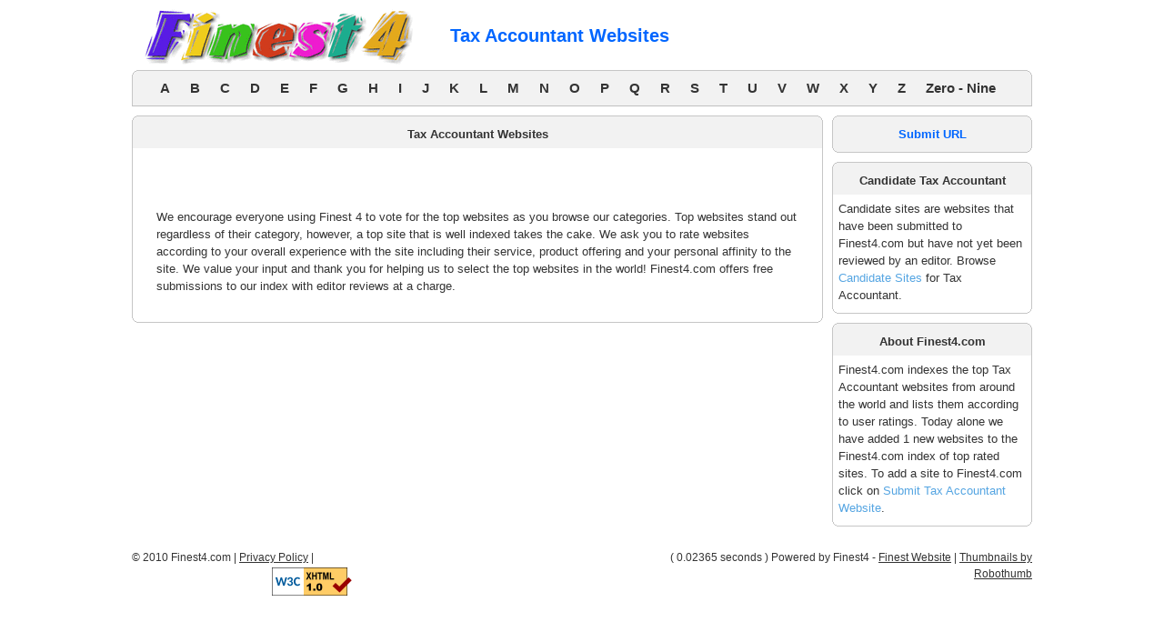

--- FILE ---
content_type: text/html
request_url: http://www.finest4.com/T/Tax-Accountant/
body_size: 5713
content:

<!DOCTYPE html PUBLIC "-//W3C//DTD XHTML 1.0 Strict//EN" "http://www.w3.org/TR/xhtml1/DTD/xhtml1-strict.dtd">
<html xmlns="http://www.w3.org/1999/xhtml">
<head>
<title>Tax Accountant Websites</title>
<meta http-equiv="Content-Type" content="text/html;charset=utf-8" />
<meta name="description" content="lists the Top Tax Accountant Websites" />
<meta name="keywords" content="Top Tax Accountant Websites" />
<meta name="robots" content="index, follow" />
<link rel="stylesheet" href="http://www.finest4.com/main.css" type="text/css" media="screen" />
</head>

<body>


<div id="header">
<div id="headerwrap">
<a href="/"><img style="float:left; margin: 10px 10px 5px 10px;" src="http://www.finest4.com/logo.gif" alt="logo" width="300" height="62" /></a>
<h1 class="logo" >Tax Accountant Websites</h1>
</div>

</div>
<div class="clear"></div>
 
<div id="container">

<b class="b1h"></b>
<b class="b2h"></b>
<b class="b3h"></b>
<b class="b4h"></b>
<div class="headm">
<div class="hr_menu">
<ul id="menu">
<li>
<a href="/A/" title="A">
A
</a>
</li>
<li>
<a href="/B/" title="B">
B
</a>
</li>
<li>
<a href="/C/" title="C">
C
</a>
</li>

<li>
<a href="/D/" title="D">
D
</a>
</li>
<li>
<a href="/E/" title="E">
E
</a>
</li>
<li>
<a href="/F/" title="F">
F
</a>
</li>
<li>
<a href="/G/" title="G">

G
</a>
</li>
<li>
<a href="/H/" title="H">
H
</a>
</li>
<li>
<a href="/I/" title="I">
I
</a>
</li>
<li>
<a href="/J/" title="J">
J
</a>

</li>
<li>
<a href="/K/" title="K">
K
</a>
</li>
<li>
<a href="/L/" title="L">
L
</a>
</li>
<li>
<a href="/M/" title="M">
M
</a>
</li>
<li>

<a href="/N/" title="N">
N
</a>
</li>
<li>
<a href="/O/" title="O">
O
</a>
</li>
<li>
<a href="/P/" title="P">
P
</a>
</li>
<li>
<a href="/Q/" title="Q">
Q

</a>
</li>
<li>
<a href="/R/" title="R">
R
</a>
</li>
<li>
<a href="/S/" title="S">
S
</a>
</li>
<li>
<a href="/T/" title="T">
T
</a>
</li>

<li>
<a href="/U/" title="U">
U
</a>
</li>
<li>
<a href="/V/" title="V">
V
</a>
</li>
<li>
<a href="/W/" title="W">
W
</a>
</li>
<li>
<a href="/X/" title="X">

X
</a>
</li>
<li>
<a href="/Y/" title="Y">
Y
</a>
</li>
<li>
<a href="/Z/" title="Z">
Z
</a>
</li>
<li>
<a href="/0-9/" title="Zero - Nine">
Zero - Nine
</a>

</li>
</ul>
<div class="clear"></div>

</div> 
</div>

<div style="border-bottom: 1px solid silver;"></div>

<div id="center">
<b class="b1h"></b>
<b class="b2h"></b>
<b class="b3h"></b>
<b class="b4h"></b>
<div class="headh">
Tax Accountant Websites</div>

<div class="bodyh">
<div class="contentpad"></div>

<div class="contentpad">We encourage everyone using Finest 4 to vote for the top websites as you browse our categories. Top websites stand out regardless of their category, however, a top site that is well indexed takes the cake. We ask you to rate websites according to your overall experience with the site including their service, product offering and your personal affinity to the site. We value your input and thank you for helping us to select the top websites in the world! Finest4.com offers free submissions to our index with editor reviews at a charge.</div>

</div>
<b class="b4bh"></b>
<b class="b3bh"></b>
<b class="b2bh"></b>
<b class="b1h"></b>

</div>

<div id="rightside">

<b class="b1h"></b>
<b class="b2h"></b>
<b class="b3h"></b>
<b class="b4h"></b>
<div class="headh">
<a href="/submit.php" title="Submit a URL">Submit URL</a>
</div>
<b class="b4h"></b>
<b class="b3h"></b>
<b class="b2h"></b>
<b class="b1h"></b>

<div class="spacer"></div>

<b class="b1h"></b>
<b class="b2h"></b>
<b class="b3h"></b>
<b class="b4h"></b>
<div class="headh">
Candidate Tax Accountant</div>
<div class="bodyh">
Candidate sites are websites that have been submitted to Finest4.com but have not yet been reviewed by an editor.
 Browse <a href="/candidate.php?c=935">Candidate Sites</a> for Tax Accountant.
</div>
<b class="b4bh"></b>
<b class="b3bh"></b>
<b class="b2bh"></b>
<b class="b1h"></b>

<div class="spacer"></div>



<b class="b1h"></b>
<b class="b2h"></b>
<b class="b3h"></b>
<b class="b4h"></b>
<div class="headh">
About Finest4.com
</div>
<div class="bodyh">
Finest4.com indexes the top Tax Accountant websites from around the world and lists them according to user ratings. Today alone we have added    
1 new websites to the Finest4.com index of top rated sites. To add a site to Finest4.com click on <a href="http://www.finest4.com/submit.php" title="Submit Tax Accountant website" >Submit Tax Accountant Website</a>.
</div>
<b class="b4bh"></b>
<b class="b3bh"></b>
<b class="b2bh"></b>
<b class="b1h"></b>


</div>

<script data-ad-client="ca-pub-3235243138920049" async src="https://pagead2.googlesyndication.com/pagead/js/adsbygoogle.js"></script>

<div class="clear"></div>	

<div id="footer">

<p class="left-footer">

&copy; 2010 Finest4.com | <a href="/privacy.php">Privacy Policy</a> |

</p>

<p class="right-footer">

( 0.02365 seconds )
Powered by Finest4 - <a href="http://www.finest4.com" title="Finest4" >Finest Website</a> | <a href='http://www.robothumb.com'>Thumbnails by Robothumb</a>

</p>

</div>		

</div> <!-- end div#footer -->

<p style="text-align: center; ">
    <a href="http://validator.w3.org/check?uri=referer"><img
         src="http://www.w3.org/Icons/valid-xhtml10"
        alt="Valid XHTML 1.0 Strict" height="31" width="88" /></a>
</p>

<script type="text/javascript">
var gaJsHost = (("https:" == document.location.protocol) ? "https://ssl." : "http://www.");
document.write(unescape("%3Cscript src='" + gaJsHost + "google-analytics.com/ga.js' type='text/javascript'%3E%3C/script%3E"));
</script>
<script type="text/javascript">
try {
var pageTracker = _gat._getTracker("UA-859994-4");
pageTracker._trackPageview();
} catch(err) {}</script>


</body>
</html>


--- FILE ---
content_type: text/html; charset=utf-8
request_url: https://www.google.com/recaptcha/api2/aframe
body_size: 263
content:
<!DOCTYPE HTML><html><head><meta http-equiv="content-type" content="text/html; charset=UTF-8"></head><body><script nonce="6MoUitvhTyv5oVSieyiHKQ">/** Anti-fraud and anti-abuse applications only. See google.com/recaptcha */ try{var clients={'sodar':'https://pagead2.googlesyndication.com/pagead/sodar?'};window.addEventListener("message",function(a){try{if(a.source===window.parent){var b=JSON.parse(a.data);var c=clients[b['id']];if(c){var d=document.createElement('img');d.src=c+b['params']+'&rc='+(localStorage.getItem("rc::a")?sessionStorage.getItem("rc::b"):"");window.document.body.appendChild(d);sessionStorage.setItem("rc::e",parseInt(sessionStorage.getItem("rc::e")||0)+1);localStorage.setItem("rc::h",'1768768635295');}}}catch(b){}});window.parent.postMessage("_grecaptcha_ready", "*");}catch(b){}</script></body></html>

--- FILE ---
content_type: text/css
request_url: http://www.finest4.com/main.css
body_size: 3738
content:
:link,:visited {text-decoration:none; color: #0066FF;}

h1,h2,h3,h4,h5,h6,pre,code {font-size:1em;font-weight:400;}

ul,ol,li,h1,h2,h3,h4,h5,h6,pre,form,body,html,p,blockquote,fieldset,input {margin:0; padding:0}

a img,:link img,:visited img {border:none}

body { font-family:arial, "lucida Grande", verdana, helvetica, sans-serif; font-size: 13px; line-height: 19px; color: #333333; }

.contentpad { padding: 20px;}

h2 { font-family:georgia; font-size:18px; color:#333333; line-height:20px; }

.bodybox { margin-top:20px; margin-bottom:20px; font-size:11px; line-height:18px; color:#555; border:1px dotted #ccc; background:#f9f9f9; padding:10px; text-align: center;}

.clear { clear:both;}

.spacer { height: 10px;}

.img  { margin-right: 15px; max-height: 100px; max-width: 100px; overflow: hidden;}

/* HEADER */

#header { height:25px; background: #fff; }

#headerwrap { position:relative; width:990px; max-width:990px; margin:0px auto; text-align:left; }

#header .logo{ position:absolute; top:30px; left:350px; color:#0066ff; font-family:arial; font-weight:bold; font-size:20px; }

/* CONTAINER */

#container {width:990px; max-width:990px; margin:0px auto; text-align:left; }


/* LEFT SIDE */

#leftside {float:left; max-width:205px; padding-bottom:15px; width:205px;}


/* CENTER */

#center {float:left; max-width:760px; min-width:760px; margin-top: 10px; margin-right: 10px; width:760px;}


/* RIGHT SIDE */

#rightside {float:left; max-width:220px; min-width:220px; padding-bottom:15px; margin-top: 10px; width:220px;} 	


/* BOX */

.b1h, .b2h, .b3h, .b4h, .b2bh, .b3bh, .b4bh{font-size:1px; overflow:hidden; display:block;}

.b1h {height:1px; background:#c6c6c6; margin:0 5px;}

.b2h, .b2bh {height:1px; background:#fff; border-right:2px solid #c6c6c6; border-left:2px solid #c6c6c6; margin:0 3px;}

.b3h, .b3bh {height:1px; background:#fff; border-right:1px solid #c6c6c6; border-left:1px solid #c6c6c6; margin:0 2px;}

.b4h, .b4bh {height:2px; background:#fff; border-right:1px solid #c6c6c6; border-left:1px solid #c6c6c6; margin:0 1px;}

.b2h, .b3h, .b4h {background: #f2f2f2;}

.headh {background: #f2f2f2; border-right:1px solid #c6c6c6; border-left:1px solid #c6c6c6; color: #333333; padding: 6px; text-align: center; font-weight: bold;}	

.headm {background: #f2f2f2; border-right:1px solid #c6c6c6; border-left:1px solid #c6c6c6; color: #333333; padding: 6px; text-align: left; font-size: 15px; font-weight: bold;}	

.bodyh {background: #ffffff; border-right:1px solid #c6c6c6; border-left:1px solid #c6c6c6; padding: 6px; text-align: left; height:100%;}	

.bodyh a:link,  .bodyh a:visited { color: #55a5e2; text-decoration:none; }

.bodyh a:hover { color:#333333; text-decoration:underline; }

/* FOOTER */

#footer { text-align:left; line-height:18px; font-size:12px; color:#333333; padding:10px 0 20px 0; }

#footer p.left-footer {text-align:left;float:left;width:450px;}

#footer p.right-footer {text-align:right;float:right;width:450px;}
	
#footer a:link, #footer a:visited { color:#333333;	text-decoration:underline; }

#footer a:hover { color:#000; text-decoration:underline; }

.hr_menu { width: 100%; margin: 0px 0px 5px 13px; }

#menu li { float: left; list-style: none; font: 15px Tahoma, Arial; }

#menu li a { display: block; padding: 0px 11px; color: #333333; text-decoration: none; width: auto; white-space: nowrap; font-weight: bold; }

#menu li a:hover { background: #ffffff; color: blue; margin: 0px; text-decoration:underline; }

.pagingLinks { margin-top: 20px; border-top: 1px solid silver; } 	

#submitdiv {float: left; color: green;}

.formwrap { margin: 10px; padding: 10px; background: #f2f2f2; border: 1px solid silver; }

.formlabel { width: 160px; text-align: right; }

.formalize { }
